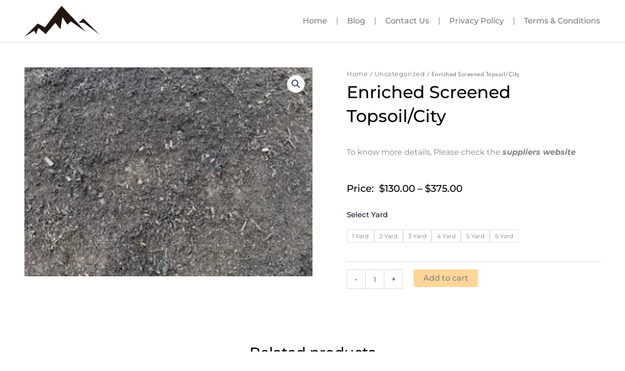

--- FILE ---
content_type: text/css
request_url: https://stonemountaincontracting.com/wp-content/uploads/elementor/css/post-61.css?ver=1768834643
body_size: 712
content:
.elementor-61 .elementor-element.elementor-element-b0595a4 > .elementor-container{max-width:1300px;}.elementor-61 .elementor-element.elementor-element-b0595a4{border-style:solid;border-width:0px 0px 1px 0px;border-color:#DADADA;padding:10px 50px 10px 50px;}.elementor-61 .elementor-element.elementor-element-b0595a4, .elementor-61 .elementor-element.elementor-element-b0595a4 > .elementor-background-overlay{border-radius:0px 0px 0px 0px;}.elementor-widget-image .widget-image-caption{color:var( --e-global-color-text );font-family:var( --e-global-typography-text-font-family ), Sans-serif;font-weight:var( --e-global-typography-text-font-weight );}.elementor-bc-flex-widget .elementor-61 .elementor-element.elementor-element-b9dec8d.elementor-column .elementor-widget-wrap{align-items:center;}.elementor-61 .elementor-element.elementor-element-b9dec8d.elementor-column.elementor-element[data-element_type="column"] > .elementor-widget-wrap.elementor-element-populated{align-content:center;align-items:center;}.elementor-widget-nav-menu .elementor-nav-menu .elementor-item{font-family:var( --e-global-typography-primary-font-family ), Sans-serif;font-weight:var( --e-global-typography-primary-font-weight );}.elementor-widget-nav-menu .elementor-nav-menu--main .elementor-item{color:var( --e-global-color-text );fill:var( --e-global-color-text );}.elementor-widget-nav-menu .elementor-nav-menu--main .elementor-item:hover,
					.elementor-widget-nav-menu .elementor-nav-menu--main .elementor-item.elementor-item-active,
					.elementor-widget-nav-menu .elementor-nav-menu--main .elementor-item.highlighted,
					.elementor-widget-nav-menu .elementor-nav-menu--main .elementor-item:focus{color:var( --e-global-color-accent );fill:var( --e-global-color-accent );}.elementor-widget-nav-menu .elementor-nav-menu--main:not(.e--pointer-framed) .elementor-item:before,
					.elementor-widget-nav-menu .elementor-nav-menu--main:not(.e--pointer-framed) .elementor-item:after{background-color:var( --e-global-color-accent );}.elementor-widget-nav-menu .e--pointer-framed .elementor-item:before,
					.elementor-widget-nav-menu .e--pointer-framed .elementor-item:after{border-color:var( --e-global-color-accent );}.elementor-widget-nav-menu{--e-nav-menu-divider-color:var( --e-global-color-text );}.elementor-widget-nav-menu .elementor-nav-menu--dropdown .elementor-item, .elementor-widget-nav-menu .elementor-nav-menu--dropdown  .elementor-sub-item{font-family:var( --e-global-typography-accent-font-family ), Sans-serif;font-weight:var( --e-global-typography-accent-font-weight );}.elementor-61 .elementor-element.elementor-element-dd28ea7 > .elementor-widget-container{margin:0px -19px 0px 0px;}.elementor-61 .elementor-element.elementor-element-dd28ea7 .elementor-menu-toggle{margin-left:auto;background-color:#FFFFFF;}.elementor-61 .elementor-element.elementor-element-dd28ea7 .elementor-nav-menu .elementor-item{font-family:"Montserrat", Sans-serif;font-weight:500;}.elementor-61 .elementor-element.elementor-element-dd28ea7 .elementor-nav-menu--main .elementor-item:hover,
					.elementor-61 .elementor-element.elementor-element-dd28ea7 .elementor-nav-menu--main .elementor-item.elementor-item-active,
					.elementor-61 .elementor-element.elementor-element-dd28ea7 .elementor-nav-menu--main .elementor-item.highlighted,
					.elementor-61 .elementor-element.elementor-element-dd28ea7 .elementor-nav-menu--main .elementor-item:focus{color:#FDAD32;fill:#FDAD32;}.elementor-61 .elementor-element.elementor-element-dd28ea7 .elementor-nav-menu--main .elementor-item.elementor-item-active{color:#FDAD32;}.elementor-61 .elementor-element.elementor-element-dd28ea7{--e-nav-menu-divider-content:"";--e-nav-menu-divider-style:solid;--e-nav-menu-divider-width:1px;}.elementor-61 .elementor-element.elementor-element-dd28ea7 .elementor-nav-menu--dropdown a, .elementor-61 .elementor-element.elementor-element-dd28ea7 .elementor-menu-toggle{color:#000000;fill:#000000;}.elementor-61 .elementor-element.elementor-element-dd28ea7 .elementor-nav-menu--dropdown a:hover,
					.elementor-61 .elementor-element.elementor-element-dd28ea7 .elementor-nav-menu--dropdown a:focus,
					.elementor-61 .elementor-element.elementor-element-dd28ea7 .elementor-nav-menu--dropdown a.elementor-item-active,
					.elementor-61 .elementor-element.elementor-element-dd28ea7 .elementor-nav-menu--dropdown a.highlighted,
					.elementor-61 .elementor-element.elementor-element-dd28ea7 .elementor-menu-toggle:hover,
					.elementor-61 .elementor-element.elementor-element-dd28ea7 .elementor-menu-toggle:focus{color:#FFFFFF;}.elementor-61 .elementor-element.elementor-element-dd28ea7 .elementor-nav-menu--dropdown a:hover,
					.elementor-61 .elementor-element.elementor-element-dd28ea7 .elementor-nav-menu--dropdown a:focus,
					.elementor-61 .elementor-element.elementor-element-dd28ea7 .elementor-nav-menu--dropdown a.elementor-item-active,
					.elementor-61 .elementor-element.elementor-element-dd28ea7 .elementor-nav-menu--dropdown a.highlighted{background-color:#FDAD32;}.elementor-61 .elementor-element.elementor-element-dd28ea7 .elementor-nav-menu--dropdown a.elementor-item-active{color:#FFFFFF;background-color:#FDAD32;}.elementor-61 .elementor-element.elementor-element-dd28ea7 .elementor-nav-menu--dropdown .elementor-item, .elementor-61 .elementor-element.elementor-element-dd28ea7 .elementor-nav-menu--dropdown  .elementor-sub-item{font-family:"Montserrat", Sans-serif;font-weight:500;}.elementor-theme-builder-content-area{height:400px;}.elementor-location-header:before, .elementor-location-footer:before{content:"";display:table;clear:both;}@media(min-width:768px){.elementor-61 .elementor-element.elementor-element-2edc4d1{width:13.246%;}.elementor-61 .elementor-element.elementor-element-b9dec8d{width:86.754%;}}@media(max-width:767px){.elementor-61 .elementor-element.elementor-element-b0595a4{padding:10px 10px 10px 10px;}.elementor-61 .elementor-element.elementor-element-2edc4d1{width:40%;}.elementor-61 .elementor-element.elementor-element-b9dec8d{width:60%;}.elementor-61 .elementor-element.elementor-element-dd28ea7 > .elementor-widget-container{margin:0px -6px 0px 0px;}.elementor-61 .elementor-element.elementor-element-dd28ea7 .elementor-nav-menu--dropdown .elementor-item, .elementor-61 .elementor-element.elementor-element-dd28ea7 .elementor-nav-menu--dropdown  .elementor-sub-item{font-size:16px;}.elementor-61 .elementor-element.elementor-element-dd28ea7 .elementor-nav-menu--dropdown a{padding-left:10px;padding-right:10px;padding-top:15px;padding-bottom:15px;}.elementor-61 .elementor-element.elementor-element-dd28ea7 .elementor-nav-menu--main > .elementor-nav-menu > li > .elementor-nav-menu--dropdown, .elementor-61 .elementor-element.elementor-element-dd28ea7 .elementor-nav-menu__container.elementor-nav-menu--dropdown{margin-top:15px !important;}.elementor-61 .elementor-element.elementor-element-dd28ea7{--nav-menu-icon-size:35px;}}

--- FILE ---
content_type: text/css
request_url: https://stonemountaincontracting.com/wp-content/uploads/elementor/css/post-244.css?ver=1768834643
body_size: 624
content:
.elementor-244 .elementor-element.elementor-element-e27ac31 > .elementor-container{max-width:1300px;}.elementor-244 .elementor-element.elementor-element-e27ac31{border-style:solid;border-width:01px 0px 0px 0px;border-color:#DADADA;padding:70px 50px 10px 50px;}.elementor-244 .elementor-element.elementor-element-e27ac31, .elementor-244 .elementor-element.elementor-element-e27ac31 > .elementor-background-overlay{border-radius:0px 0px 0px 0px;}.elementor-widget-image .widget-image-caption{color:var( --e-global-color-text );font-family:var( --e-global-typography-text-font-family ), Sans-serif;font-weight:var( --e-global-typography-text-font-weight );}.elementor-244 .elementor-element.elementor-element-d360d1a img{width:200px;}.elementor-widget-nav-menu .elementor-nav-menu .elementor-item{font-family:var( --e-global-typography-primary-font-family ), Sans-serif;font-weight:var( --e-global-typography-primary-font-weight );}.elementor-widget-nav-menu .elementor-nav-menu--main .elementor-item{color:var( --e-global-color-text );fill:var( --e-global-color-text );}.elementor-widget-nav-menu .elementor-nav-menu--main .elementor-item:hover,
					.elementor-widget-nav-menu .elementor-nav-menu--main .elementor-item.elementor-item-active,
					.elementor-widget-nav-menu .elementor-nav-menu--main .elementor-item.highlighted,
					.elementor-widget-nav-menu .elementor-nav-menu--main .elementor-item:focus{color:var( --e-global-color-accent );fill:var( --e-global-color-accent );}.elementor-widget-nav-menu .elementor-nav-menu--main:not(.e--pointer-framed) .elementor-item:before,
					.elementor-widget-nav-menu .elementor-nav-menu--main:not(.e--pointer-framed) .elementor-item:after{background-color:var( --e-global-color-accent );}.elementor-widget-nav-menu .e--pointer-framed .elementor-item:before,
					.elementor-widget-nav-menu .e--pointer-framed .elementor-item:after{border-color:var( --e-global-color-accent );}.elementor-widget-nav-menu{--e-nav-menu-divider-color:var( --e-global-color-text );}.elementor-widget-nav-menu .elementor-nav-menu--dropdown .elementor-item, .elementor-widget-nav-menu .elementor-nav-menu--dropdown  .elementor-sub-item{font-family:var( --e-global-typography-accent-font-family ), Sans-serif;font-weight:var( --e-global-typography-accent-font-weight );}.elementor-244 .elementor-element.elementor-element-09e568f .elementor-nav-menu .elementor-item{font-family:"Montserrat", Sans-serif;font-weight:500;}.elementor-244 .elementor-element.elementor-element-09e568f .elementor-nav-menu--main .elementor-item:hover,
					.elementor-244 .elementor-element.elementor-element-09e568f .elementor-nav-menu--main .elementor-item.elementor-item-active,
					.elementor-244 .elementor-element.elementor-element-09e568f .elementor-nav-menu--main .elementor-item.highlighted,
					.elementor-244 .elementor-element.elementor-element-09e568f .elementor-nav-menu--main .elementor-item:focus{color:#FDAD32;fill:#FDAD32;}.elementor-244 .elementor-element.elementor-element-09e568f .elementor-nav-menu--main .elementor-item.elementor-item-active{color:#FDAD32;}.elementor-244 .elementor-element.elementor-element-09e568f{--e-nav-menu-divider-content:"";--e-nav-menu-divider-style:solid;--e-nav-menu-divider-width:1px;}.elementor-244 .elementor-element.elementor-element-88cd3ce .elementor-nav-menu .elementor-item{font-family:"Montserrat", Sans-serif;font-weight:500;}.elementor-244 .elementor-element.elementor-element-88cd3ce .elementor-nav-menu--main .elementor-item:hover,
					.elementor-244 .elementor-element.elementor-element-88cd3ce .elementor-nav-menu--main .elementor-item.elementor-item-active,
					.elementor-244 .elementor-element.elementor-element-88cd3ce .elementor-nav-menu--main .elementor-item.highlighted,
					.elementor-244 .elementor-element.elementor-element-88cd3ce .elementor-nav-menu--main .elementor-item:focus{color:#FDAD32;fill:#FDAD32;}.elementor-244 .elementor-element.elementor-element-88cd3ce .elementor-nav-menu--main .elementor-item.elementor-item-active{color:#FDAD32;}.elementor-widget-text-editor{font-family:var( --e-global-typography-text-font-family ), Sans-serif;font-weight:var( --e-global-typography-text-font-weight );color:var( --e-global-color-text );}.elementor-widget-text-editor.elementor-drop-cap-view-stacked .elementor-drop-cap{background-color:var( --e-global-color-primary );}.elementor-widget-text-editor.elementor-drop-cap-view-framed .elementor-drop-cap, .elementor-widget-text-editor.elementor-drop-cap-view-default .elementor-drop-cap{color:var( --e-global-color-primary );border-color:var( --e-global-color-primary );}.elementor-244 .elementor-element.elementor-element-434e7cf{text-align:center;font-family:"Montserrat", Sans-serif;font-size:13px;font-weight:400;}.elementor-theme-builder-content-area{height:400px;}.elementor-location-header:before, .elementor-location-footer:before{content:"";display:table;clear:both;}@media(max-width:767px){.elementor-244 .elementor-element.elementor-element-88cd3ce > .elementor-widget-container{margin:0px 0px 0px 0px;padding:0px 0px 20px 0px;}.elementor-244 .elementor-element.elementor-element-88cd3ce .elementor-nav-menu--main .elementor-item{padding-left:10px;padding-right:10px;padding-top:8px;padding-bottom:8px;}.elementor-244 .elementor-element.elementor-element-88cd3ce{--e-nav-menu-horizontal-menu-item-margin:calc( 0px / 2 );}.elementor-244 .elementor-element.elementor-element-88cd3ce .elementor-nav-menu--main:not(.elementor-nav-menu--layout-horizontal) .elementor-nav-menu > li:not(:last-child){margin-bottom:0px;}}

--- FILE ---
content_type: text/css
request_url: https://stonemountaincontracting.com/wp-content/uploads/elementor/css/post-220.css?ver=1768836400
body_size: 1481
content:
.elementor-220 .elementor-element.elementor-element-70cf9e19 > .elementor-container{max-width:1300px;}.elementor-220 .elementor-element.elementor-element-70cf9e19{margin-top:0px;margin-bottom:0px;padding:50px 50px 0px 50px;}.elementor-220 .elementor-element.elementor-element-6736745 > .elementor-element-populated{margin:0px 0px 0px 0px;--e-column-margin-right:0px;--e-column-margin-left:0px;padding:0px 0px 0px 0px;}.elementor-220 .elementor-element.elementor-element-1f42d90f > .elementor-element-populated{margin:0px 0px 0px 70px;--e-column-margin-right:0px;--e-column-margin-left:70px;padding:0px 0px 0px 0px;}.elementor-220 .elementor-element.elementor-element-1b6e6d5c > .elementor-widget-container{margin:0px 0px -35px 0px;}.elementor-220 .elementor-element.elementor-element-1b6e6d5c .woocommerce-breadcrumb{font-family:"League Spartan", Sans-serif;font-size:13px;letter-spacing:0.5px;}.elementor-widget-woocommerce-product-title .elementor-heading-title{font-family:var( --e-global-typography-primary-font-family ), Sans-serif;font-weight:var( --e-global-typography-primary-font-weight );color:var( --e-global-color-primary );}.elementor-220 .elementor-element.elementor-element-26535d7d > .elementor-widget-container{margin:0px 0px 0px 0px;}.elementor-220 .elementor-element.elementor-element-26535d7d .elementor-heading-title{font-family:"Montserrat", Sans-serif;font-size:35px;font-weight:500;color:#000000;}.elementor-widget-heading .elementor-heading-title{font-family:var( --e-global-typography-primary-font-family ), Sans-serif;font-weight:var( --e-global-typography-primary-font-weight );color:var( --e-global-color-primary );}.elementor-220 .elementor-element.elementor-element-7aad5fed{width:auto;max-width:auto;}.elementor-220 .elementor-element.elementor-element-7aad5fed > .elementor-widget-container{margin:-5px 10px 0px 0px;}.elementor-220 .elementor-element.elementor-element-7aad5fed .elementor-heading-title{font-family:"Montserrat", Sans-serif;font-size:20px;line-height:36px;color:#000000;}.woocommerce .elementor-widget-woocommerce-product-price .price{color:var( --e-global-color-primary );font-family:var( --e-global-typography-primary-font-family ), Sans-serif;font-weight:var( --e-global-typography-primary-font-weight );}.elementor-220 .elementor-element.elementor-element-37f8b5d8{width:auto;max-width:auto;}.woocommerce .elementor-220 .elementor-element.elementor-element-37f8b5d8 .price{color:#000000;font-family:"Montserrat", Sans-serif;font-size:20px;font-weight:500;}.woocommerce .elementor-220 .elementor-element.elementor-element-37f8b5d8 .price ins{color:#000000;font-family:"League Spartan", Sans-serif;font-size:20px;}.elementor-widget-woocommerce-product-add-to-cart .added_to_cart{font-family:var( --e-global-typography-accent-font-family ), Sans-serif;font-weight:var( --e-global-typography-accent-font-weight );}.elementor-220 .elementor-element.elementor-element-684823c3 > .elementor-widget-container{margin:0px 0px 0px 0px;}.elementor-220 .elementor-element.elementor-element-684823c3 .cart button, .elementor-220 .elementor-element.elementor-element-684823c3 .cart .button{font-family:"Montserrat", Sans-serif;font-size:15px;font-weight:500;color:#FFFFFF;transition:all 0.2s;}.elementor-220 .elementor-element.elementor-element-684823c3 .cart button:hover, .elementor-220 .elementor-element.elementor-element-684823c3 .cart .button:hover{color:#FFFFFF;}.elementor-220 .elementor-element.elementor-element-684823c3 .added_to_cart{font-family:"Montserrat", Sans-serif;font-size:15px;font-weight:500;}.elementor-220 .elementor-element.elementor-element-684823c3 .quantity .qty{font-family:"Montserrat", Sans-serif;font-size:15px;font-weight:400;border-style:solid;transition:all 0.2s;}.woocommerce .elementor-220 .elementor-element.elementor-element-684823c3 form.cart table.variations label{font-family:"Montserrat", Sans-serif;font-size:15px;font-weight:500;}.woocommerce .elementor-220 .elementor-element.elementor-element-684823c3 form.cart table.variations td.value select, .woocommerce div.product.elementor.elementor-220 .elementor-element.elementor-element-684823c3 form.cart table.variations td.value:before{font-family:"Montserrat", Sans-serif;font-size:15px;font-weight:500;}.elementor-widget-woocommerce-product-meta .product_meta .detail-container:not(:last-child):after{border-color:var( --e-global-color-text );}.elementor-220 .elementor-element.elementor-element-15062da8 .product_meta .detail-container:not(:last-child):after{content:"";border-color:#ddd;}.elementor-220 .elementor-element.elementor-element-15062da8:not(.elementor-woo-meta--view-inline) .product_meta .detail-container:not(:last-child):after{border-top-style:solid;border-top-width:1px;margin-bottom:calc(-1px/2);}.elementor-220 .elementor-element.elementor-element-15062da8.elementor-woo-meta--view-inline .product_meta .detail-container:not(:last-child):after{border-left-style:solid;border-left-width:1px;}.elementor-220 .elementor-element.elementor-element-15062da8{font-family:"Montserrat", Sans-serif;font-size:15px;line-height:25px;letter-spacing:0.5px;}.elementor-220 .elementor-element.elementor-element-15062da8 a{font-family:"Montserrat", Sans-serif;font-size:15px;line-height:25px;letter-spacing:0.5px;}.elementor-220 .elementor-element.elementor-element-3de8965e > .elementor-container{max-width:1300px;}.elementor-220 .elementor-element.elementor-element-3de8965e{margin-top:0px;margin-bottom:100px;padding:50px 50px 0px 50px;}.elementor-widget-woocommerce-product-related.elementor-wc-products ul.products li.product .woocommerce-loop-product__title{color:var( --e-global-color-primary );}.elementor-widget-woocommerce-product-related.elementor-wc-products ul.products li.product .woocommerce-loop-category__title{color:var( --e-global-color-primary );}.elementor-widget-woocommerce-product-related.elementor-wc-products ul.products li.product .woocommerce-loop-product__title, .elementor-widget-woocommerce-product-related.elementor-wc-products ul.products li.product .woocommerce-loop-category__title{font-family:var( --e-global-typography-primary-font-family ), Sans-serif;font-weight:var( --e-global-typography-primary-font-weight );}.woocommerce .elementor-widget-woocommerce-product-related.elementor-wc-products .products > h2{color:var( --e-global-color-primary );font-family:var( --e-global-typography-primary-font-family ), Sans-serif;font-weight:var( --e-global-typography-primary-font-weight );}.elementor-widget-woocommerce-product-related.elementor-wc-products ul.products li.product .price{color:var( --e-global-color-primary );font-family:var( --e-global-typography-primary-font-family ), Sans-serif;font-weight:var( --e-global-typography-primary-font-weight );}.elementor-widget-woocommerce-product-related.elementor-wc-products ul.products li.product .price ins{color:var( --e-global-color-primary );}.elementor-widget-woocommerce-product-related.elementor-wc-products ul.products li.product .price ins .amount{color:var( --e-global-color-primary );}.elementor-widget-woocommerce-product-related.elementor-wc-products ul.products li.product .price del{color:var( --e-global-color-primary );}.elementor-widget-woocommerce-product-related.elementor-wc-products ul.products li.product .price del .amount{color:var( --e-global-color-primary );}.elementor-widget-woocommerce-product-related.elementor-wc-products ul.products li.product .price del {font-family:var( --e-global-typography-primary-font-family ), Sans-serif;font-weight:var( --e-global-typography-primary-font-weight );}.elementor-widget-woocommerce-product-related.elementor-wc-products ul.products li.product .button{font-family:var( --e-global-typography-accent-font-family ), Sans-serif;font-weight:var( --e-global-typography-accent-font-weight );}.elementor-widget-woocommerce-product-related.elementor-wc-products .added_to_cart{font-family:var( --e-global-typography-accent-font-family ), Sans-serif;font-weight:var( --e-global-typography-accent-font-weight );}.elementor-220 .elementor-element.elementor-element-102207dc.elementor-wc-products ul.products li.product{text-align:center;--button-align-display:flex;--button-align-direction:column;--button-align-justify:space-between;border-style:solid;border-width:0px 0px 0px 0px;border-radius:0px;padding:20px 20px 20px 20px;box-shadow:0px 0px 10px 0px rgba(0, 0, 0, 0.058823529411764705);}.elementor-220 .elementor-element.elementor-element-102207dc > .elementor-widget-container{margin:20px 0px 0px 0px;}.elementor-220 .elementor-element.elementor-element-102207dc.elementor-wc-products  ul.products{grid-column-gap:30px;grid-row-gap:40px;}.elementor-220 .elementor-element.elementor-element-102207dc.elementor-wc-products ul.products li.product .woocommerce-loop-product__title{color:#000000;}.elementor-220 .elementor-element.elementor-element-102207dc.elementor-wc-products ul.products li.product .woocommerce-loop-category__title{color:#000000;}.elementor-220 .elementor-element.elementor-element-102207dc.elementor-wc-products ul.products li.product .woocommerce-loop-product__title, .elementor-220 .elementor-element.elementor-element-102207dc.elementor-wc-products ul.products li.product .woocommerce-loop-category__title{font-family:"Poppins", Sans-serif;font-size:16px;font-weight:600;}.woocommerce .elementor-220 .elementor-element.elementor-element-102207dc.elementor-wc-products .products > h2{color:#000000;font-family:"Montserrat", Sans-serif;font-size:30px;font-weight:500;line-height:50px;text-align:center;}.elementor-220 .elementor-element.elementor-element-102207dc.elementor-wc-products ul.products li.product .star-rating{font-size:0em;}.elementor-220 .elementor-element.elementor-element-102207dc.elementor-wc-products ul.products li.product .price{color:#000000;font-family:"Hind Siliguri", Sans-serif;font-size:15px;font-weight:600;}.elementor-220 .elementor-element.elementor-element-102207dc.elementor-wc-products ul.products li.product .price ins{color:#000000;}.elementor-220 .elementor-element.elementor-element-102207dc.elementor-wc-products ul.products li.product .price ins .amount{color:#000000;}.elementor-220 .elementor-element.elementor-element-102207dc.elementor-wc-products ul.products li.product .price del{color:#000000;}.elementor-220 .elementor-element.elementor-element-102207dc.elementor-wc-products ul.products li.product .price del .amount{color:#000000;}.elementor-220 .elementor-element.elementor-element-102207dc.elementor-wc-products ul.products li.product .price del {font-family:"Hind Siliguri", Sans-serif;font-weight:600;}.elementor-220 .elementor-element.elementor-element-102207dc.elementor-wc-products ul.products li.product .button{font-family:"Poppins", Sans-serif;font-size:16px;font-weight:500;text-transform:uppercase;border-radius:0px 0px 0px 0px;padding:0px 0px 0px 0px;}.elementor-220 .elementor-element.elementor-element-102207dc.elementor-wc-products ul.products li.product .button:hover{background-color:#000000;}.elementor-220 .elementor-element.elementor-element-102207dc.elementor-wc-products ul.products li.product:hover{box-shadow:0px 0px 10px 0px rgba(0, 0, 0, 0.1411764705882353);}.elementor-220 .elementor-element.elementor-element-102207dc.elementor-wc-products ul.products li.product span.onsale{display:block;}body.elementor-page-220:not(.elementor-motion-effects-element-type-background), body.elementor-page-220 > .elementor-motion-effects-container > .elementor-motion-effects-layer{background-color:#FFFFFF;}@media(max-width:1024px){.elementor-220 .elementor-element.elementor-element-102207dc.elementor-wc-products  ul.products{grid-column-gap:20px;grid-row-gap:40px;}}@media(max-width:767px){.elementor-220 .elementor-element.elementor-element-70cf9e19{margin-top:0px;margin-bottom:0px;padding:30px 10px 0px 10px;}.elementor-220 .elementor-element.elementor-element-1f42d90f > .elementor-element-populated{margin:0px 0px 0px 0px;--e-column-margin-right:0px;--e-column-margin-left:0px;}.elementor-220 .elementor-element.elementor-element-26535d7d .elementor-heading-title{font-size:30px;line-height:45px;}.elementor-220 .elementor-element.elementor-element-3de8965e{margin-top:0px;margin-bottom:0px;padding:0px 10px 50px 10px;}.elementor-220 .elementor-element.elementor-element-1718d4c3 > .elementor-element-populated{margin:0px 0px 0px 0px;--e-column-margin-right:0px;--e-column-margin-left:0px;padding:0px 0px 0px 0px;}.elementor-220 .elementor-element.elementor-element-102207dc > .elementor-widget-container{margin:30px 10px 50px 10px;padding:0px 0px 0px 0px;}.elementor-220 .elementor-element.elementor-element-102207dc.elementor-wc-products  ul.products{grid-column-gap:10px;grid-row-gap:25px;}.elementor-220 .elementor-element.elementor-element-102207dc.elementor-wc-products .attachment-woocommerce_thumbnail{border-radius:0px 0px 0px 0px;margin-bottom:0px;}.woocommerce .elementor-220 .elementor-element.elementor-element-102207dc.elementor-wc-products .products > h2{font-size:30px;}.elementor-220 .elementor-element.elementor-element-102207dc.elementor-wc-products ul.products li.product .woocommerce-loop-product__title{margin-bottom:0px;}.elementor-220 .elementor-element.elementor-element-102207dc.elementor-wc-products ul.products li.product .woocommerce-loop-category__title{margin-bottom:0px;}.elementor-220 .elementor-element.elementor-element-102207dc.elementor-wc-products ul.products li.product .star-rating{margin-bottom:0px;}.elementor-220 .elementor-element.elementor-element-102207dc.elementor-wc-products ul.products li.product .button{margin-top:0px;}.elementor-220 .elementor-element.elementor-element-102207dc.elementor-wc-products ul.products li.product{padding:10px 10px 10px 10px;}}/* Start custom CSS for woocommerce-product-images, class: .elementor-element-74a0203c */.wpgs-nav .slick-prev {
    margin-left: 4px;
    background: transparent !important;
}
.wpgs-nav .slick-next{
        margin-left: 4px;
    background: transparent !important;
}/* End custom CSS */
/* Start custom CSS for woocommerce-product-related, class: .elementor-element-102207dc */nav.woocommerce-pagination {
    float: right !important;
}
.woocommerce .elementor-element.elementor-products-grid ul.products li.product, .woocommerce div.product .elementor-element.elementor-products-grid .related.products ul.products li.product 
{margin-right:0px !important;}/* End custom CSS */
/* Start custom CSS */.woocommerce-message{
    display: none !important;
}/* End custom CSS */